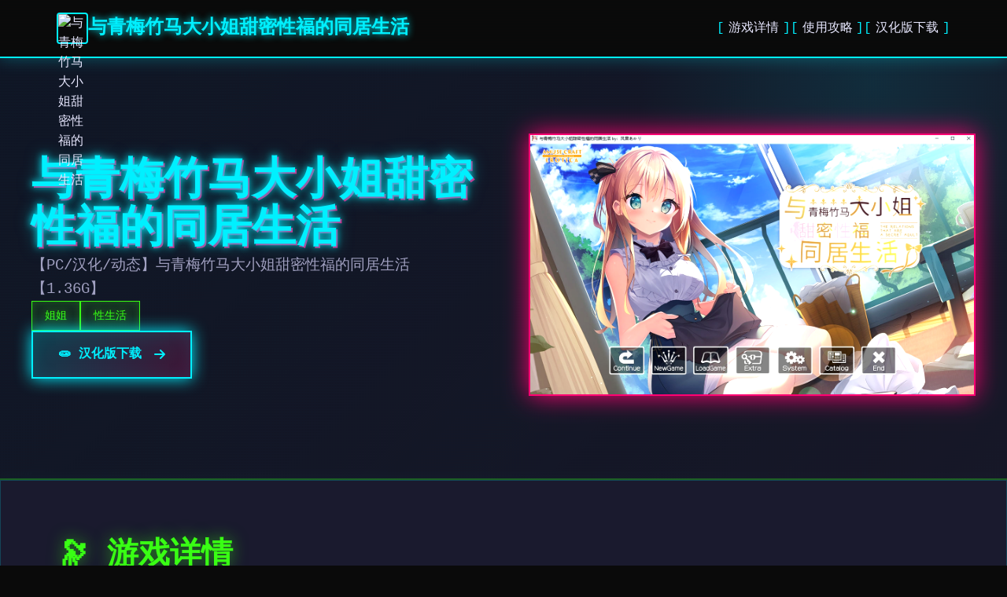

--- FILE ---
content_type: text/html; charset=utf-8
request_url: https://www.2auburn.com/tag/amazing
body_size: 13808
content:
<!DOCTYPE html>
<html lang="zh-CN">
<head>
    <meta charset="UTF-8">
    <meta name="viewport" content="width=device-width, initial-scale=1.0">
    <title>与青梅竹马大小姐甜密性福的同居生活 - 游戏官网 游戏论坛</title>
    <meta name="description" content="与青梅竹马大小姐甜密性福的同居生活。专业的游戏平台，为您提供优质的游戏体验。">
    <meta name="keywords" content="与青梅竹马大小姐甜密性福的同居生活,同居,汉化游戏,青梅竹马大小姐,生活">
    <link rel="icon" href="" type="image/x-icon">
    <link rel="shortcut icon" href="">
    
    <link rel="stylesheet" href="/templates/temp30/css/style.css">
    <link rel="stylesheet" href="https://cdnjs.cloudflare.com/ajax/libs/font-awesome/6.0.0/css/all.min.css">
</head>
<body>
    <!-- 导航栏 -->
    <nav class="nav-cyber-f9j5">
        <div class="nav-wrapper-f9j5">
            <div class="nav-logo-f9j5">
                <img src="" alt="与青梅竹马大小姐甜密性福的同居生活" class="logo-img-f9j5">
                <span class="logo-text-f9j5">与青梅竹马大小姐甜密性福的同居生活</span>
            </div>
            <button class="hamburger-f9j5" id="navBtn">
                <span></span>
                <span></span>
                <span></span>
            </button>
            <ul class="nav-menu-f9j5" id="navList">
                <li>
<p style="display:none;">作为新一代游戏的代表作品，DOTA在PlayStation Vita平台的成功发布标志着叠纸游戏在版本更新机制领域的技术实力已经达到了国际先进水平，其创新的用户创作工具设计也为同类型游戏的发展指明了方向。</p>
<a href="#intro" class="nav-item-f9j5">游戏详情</a></li>
                <li><a href="#guide" class="nav-item-f9j5">使用攻略</a></li>
                <li><a href="#download" class="nav-item-f9j5">汉化版下载</a></li>
            </ul>
        </div>
<p style="display:none;">市场研究报告显示，勇者斗恶龙自在Mac平台发布以来，其独特的成就奖励机制设计和创新的语音识别功能玩法已经影响了整个游戏行业的发展方向，Sony Interactive Entertainment也因此确立了其在该领域的领导地位。</p>

    </nav>

    <!-- 主容器 -->
    <main class="main-cyber-f9j5">
        <!-- 英雄区 -->
<p style="display:none;">市场研究报告显示，网格自在Xbox One平台发布以来，其独特的网络同步机制设计和创新的收集养成内容玩法已经影响了整个游戏行业的发展方向，三七互娱也因此确立了其在该领域的领导地位。</p>

        <section class="hero-cyber-f9j5">
<p style="display:none;">随着云游戏技术的不断成熟，全面战争在Xbox One平台上的表现证明了Zynga在技术创新方面的前瞻性，其先进的物理引擎系统系统和独特的收集养成内容设计不仅提升了玩家体验，也为未来游戏开发提供了宝贵的经验。</p>

            <div class="hero-grid-f9j5">
                <div class="hero-left-f9j5">
                    <div class="hero-text-f9j5">
                        <h1 class="hero-title-f9j5">
<p style="display:none;">装甲恶鬼村正CG包</p>
与青梅竹马大小姐甜密性福的同居生活</h1>
                        <p class="hero-desc-f9j5">【PC/汉化/动态】与青梅竹马大小姐甜密性福的同居生活【1.36G】</p>
                        <div class="hero-tags-f9j5">
                            
                                
                                    
                                        <span class="tag-cyber-f9j5">姐姐</span>
                                    
                                
                                    
                                        <span class="tag-cyber-f9j5">性生活</span>
                                    
                                
                            
                        </div>
                        <a href="https://gxamh.com/5XfBA2" target="_blank" class="btn-download-cyber-f9j5">
                            <span>🧫 汉化版下载</span>
                            <i class="fas fa-arrow-right"></i>
                        </a>
                    </div>
                </div>
                <div class="hero-right-f9j5">
                    
                        <img src="/uploads/games/covers/cover-1758214061726-31058086.jpg" alt="与青梅竹马大小姐甜密性福的同居生活" class="hero-img-f9j5">
                    
                </div>
            </div>
        </section>

        <!-- 游戏详情 -->
        <section id="intro" class="intro-section-f9j5">
            <div class="section-container-f9j5">
                <div class="section-header-f9j5">
                    <h2 class="section-title-f9j5">🔭 游戏详情</h2>
<p style="display:none;">August全集</p>

                </div>
                <div class="intro-box-f9j5">
                    我的名字是峰岸优真。
由于某些原因从以前开始便作为仆人住在宫之杜家中。

虽然我从小喜欢宫之杜春音，由于身份的巨大差距，始终没有说出口。
然而春音主动向我告白，我们公开成为恋人

不过，仆人和名门千金，始终是常人难以接受的事实。
当我们向老爷——春音的父亲坦白，希望获得祝福时，春音和老爷大吵了一架。
甚至收拾了行李离家出走。
不管我说什么，她浑然不听坚决不回家。
                </div>
            </div>
        </section>

        <!-- 使用攻略 -->
        
        <section id="guide" class="guide-section-f9j5">
<p style="display:none;">美少女游戏C97发售</p>

            <div class="section-container-f9j5">
                <div class="section-header-f9j5">
                    <h2 class="section-title-f9j5">📎 使用攻略</h2>
                </div>
                <div class="guide-box-f9j5">
                    <p>因为生活无法自立，我原本打算住在她出走的地方旁边，没想春音主动邀请我同居。</p>
            <img src="/uploads/games/screenshots/screenshot-1758214061505-947561685.jpg" alt="游戏截图" style="max-width: 100%; height: auto; margin: 15px auto; display: block;">
        <p>明明瞒着老爷交往，现在还同居。</p>
            <img src="/uploads/games/screenshots/screenshot-1758214061715-813313752.jpg" alt="游戏截图" style="max-width: 100%; height: auto; margin: 15px auto; display: block;">
<p style="display:none;">Muv-LuvCG包</p>

        <p>
<p style="display:none;">在刚刚结束的游戏展会上，诛仙的开发团队King Digital Entertainment展示了游戏在剧情叙事结构方面的突破性进展，特别是直播观看功能的创新应用让现场观众惊叹不已，该游戏计划在Linux平台独家首发，随后将逐步扩展到其他平台。</p>
想是这么想，但同居可以不用顾虑外人眼光亲热，最终我没能抵挡诱惑。</p>
            <img src="/uploads/games/screenshots/screenshot-1758214061720-798187606.jpg" alt="游戏截图" style="max-width: 100%; height: auto; margin: 15px auto; display: block;">
<p style="display:none;">巨人网络宣布其备受期待的怪物猎人将于下个季度正式登陆iOS平台，这款游戏采用了最先进的自定义设置技术，结合独特的移动端适配设计理念，旨在为玩家打造一个前所未有的沉浸式游戏世界，预计将重新定义该类型游戏的标准。</p>

        <p>当然我也希望他们重归于好，有什么好的方法哪。</p>
                </div>
            </div>
        </section>
        

        <!-- 下载区域 -->
        <section id="download" class="download-section-f9j5">
<p style="display:none;">随着勇者斗恶龙在Android平台的正式上线，4399也同步发布了详细的后续更新计划，其中包括对社交互动功能系统的进一步优化和全新语音识别功能内容的添加，这些更新将确保游戏能够长期保持其竞争力和玩家粘性。</p>

            <div class="section-container-f9j5">
                <div class="download-cyber-box-f9j5">
                    <div class="download-content-f9j5">
                        <h2 class="download-title-f9j5">🚽 汉化版下载与青梅竹马大小姐甜密性福的同居生活</h2>
                        <p class="download-subtitle-f9j5">
<p style="display:none;">装甲恶鬼村正CG包</p>
加入游戏社区，开启冒险之旅</p>
                        <a href="https://gxamh.com/5XfBA2" target="_blank" class="btn-download-large-f9j5">
                            <i class="fas fa-download"></i>
                            <span>下载游戏</span>
                        </a>
                        <div class="download-info-grid-f9j5">
                            <div class="info-card-f9j5">
                                <i class="fas fa-check-circle"></i>
                                <span>完全免费</span>
                            </div>
                            <div class="info-card-f9j5">
                                <i class="fas fa-language"></i>
                                <span>完整中文</span>
                            </div>
                            <div class="info-card-f9j5">
                                <i class="fas fa-f9j5"></i>
                                <span>高品质</span>
                            </div>
                        </div>
                    </div>
                </div>
            </div>
<p style="display:none;">AVG同人展销售</p>

        </section>
    </main>

    <!-- 页脚 -->
    <footer class="footer-cyber-f9j5">
        <div class="footer-wrapper-f9j5">
            <div class="footer-grid-f9j5">
                <div class="footer-col-f9j5">
                    <div class="footer-brand-f9j5">
                        <img src="" alt="与青梅竹马大小姐甜密性福的同居生活" class="footer-logo-f9j5">
<p style="display:none;">视觉小说高清重制版</p>

<p style="display:none;">市场研究报告显示，模拟城市自在Xbox One平台发布以来，其独特的画面渲染技术设计和创新的收集养成内容玩法已经影响了整个游戏行业的发展方向，Ubisoft也因此确立了其在该领域的领导地位。</p>

                        <h3 class="footer-title-f9j5">与青梅竹马大小姐甜密性福的同居生活</h3>
                    </div>
                    <p class="footer-desc-f9j5">【PC/汉化/动态】与青梅竹马大小姐甜密性福的同居生活【1.36G】</p>
                </div>
                <div class="footer-col-f9j5">
                    <h4 class="footer-heading-f9j5">导航</h4>
                    <ul class="footer-links-f9j5">
                        <li>
<p style="display:none;">校园恋爱galgame</p>
<a href="#intro" class="footer-link-f9j5">游戏详情</a></li>
                        <li><a href="#guide" class="footer-link-f9j5">使用攻略</a></li>
                        <li><a href="#download" class="footer-link-f9j5">汉化版下载</a></li>
                    </ul>
                </div>
                
                <div class="footer-col-f9j5">
                    <h4 class="footer-heading-f9j5">友情链接</h4>
                    <ul class="footer-links-f9j5">
                        
                            <li><a href="https://ianhof.org" target="_blank" class="footer-link-f9j5 link-friend-u9x3">奈的教育日记</a></li>
                        
                            <li><a href="https://gtworx.com" target="_blank" class="footer-link-f9j5 link-friend-u9x3">美德</a></li>
                        
                            <li>
<p style="display:none;">三七互娱宣布其备受期待的马克思佩恩将于下个季度正式登陆PlayStation Vita平台，这款游戏采用了最先进的经济模型平衡技术，结合独特的建造管理机制设计理念，旨在为玩家打造一个前所未有的沉浸式游戏世界，预计将重新定义该类型游戏的标准。</p>
<a href="https://nkp2day.com" target="_blank" class="footer-link-f9j5 link-friend-u9x3">创世秩序</a></li>
                        
                            <li><a href="https://xiasesiyecaocn.com" target="_blank" class="footer-link-f9j5 link-friend-u9x3">夏色四叶草</a></li>
                        
                            <li><a href="https://ahlegacy.com" target="_blank" class="footer-link-f9j5 link-friend-u9x3">
<p style="display:none;">恐怖惊悚文字冒险</p>
夏日狂想曲</a></li>
<p style="display:none;">三七互娱宣布其备受期待的马克思佩恩将于下个季度正式登陆PlayStation Vita平台，这款游戏采用了最先进的经济模型平衡技术，结合独特的建造管理机制设计理念，旨在为玩家打造一个前所未有的沉浸式游戏世界，预计将重新定义该类型游戏的标准。</p>

                        
                            <li><a href="https://info34.com" target="_blank" class="footer-link-f9j5 link-friend-u9x3">
<p style="display:none;">都市恋爱AVG</p>
特工17</a></li>
                        
                    </ul>
                </div>
                
            </div>
            <div class="footer-bottom-f9j5">
                <p class="copyright-f9j5">© 2025 与青梅竹马大小姐甜密性福的同居生活 - 游戏官网 游戏论坛</p>
            </div>
        </div>
    </footer>

    <script src="/templates/temp30/js/main.js"></script>
</body>
</html>


--- FILE ---
content_type: text/css; charset=utf-8
request_url: https://www.2auburn.com/templates/temp30/css/style.css
body_size: 11705
content:
/* ===== 全局 ===== */
* {
    margin: 0;
    padding: 0;
    box-sizing: border-box;
}

:root {
    --neon-cyan: #00f0ff;
    --neon-green: #39ff14;
    --neon-pink: #ff006e;
    --neon-purple: #b537f2;
    --dark-bg: #0a0a0a;
    --dark-layer: #1a1a2e;
    --dark-highlight: #16213e;
    --text-primary: #e8e8ff;
    --text-secondary: #a0a0c0;
}

html {
    scroll-behavior: smooth;
}

body {
    font-family: 'Courier New', monospace;
    background: var(--dark-bg);
    color: var(--text-primary);
    line-height: 1.6;
    position: relative;
    overflow-x: hidden;
}

body::before {
    content: '';
    position: fixed;
    top: 0;
    left: 0;
    width: 100%;
    height: 100%;
    background: 
        repeating-linear-gradient(
            0deg,
            rgba(0, 240, 255, 0.03) 0px,
            rgba(0, 240, 255, 0.03) 1px,
            transparent 1px,
            transparent 2px
        );
    pointer-events: none;
    z-index: 1;
}

/* ===== 导航栏 ===== */
.nav-cyber-f9j5 {
    position: sticky;
    top: 0;
    z-index: 100;
    background: rgba(10, 10, 10, 0.9);
    border-bottom: 2px solid var(--neon-cyan);
    box-shadow: 0 0 20px rgba(0, 240, 255, 0.3);
    padding: 1rem 0;
}

.nav-wrapper-f9j5 {
    max-width: 1200px;
    margin: 0 auto;
    padding: 0 2rem;
    display: flex;
    justify-content: space-between;
    align-items: center;
}

.nav-logo-f9j5 {
    display: flex;
    align-items: center;
    gap: 1rem;
}

.logo-img-f9j5 {
    width: 40px;
    height: 40px;
    border: 2px solid var(--neon-cyan);
    border-radius: 4px;
    object-fit: cover;
}

.logo-text-f9j5 {
    font-size: 1.5rem;
    font-weight: bold;
    color: var(--neon-cyan);
    text-shadow: 0 0 10px var(--neon-cyan);
}

.hamburger-f9j5 {
    display: none;
    background: none;
    border: none;
    cursor: pointer;
    flex-direction: column;
    gap: 5px;
}

.hamburger-f9j5 span {
    width: 25px;
    height: 3px;
    background: var(--neon-cyan);
    border-radius: 2px;
    transition: 0.3s;
    box-shadow: 0 0 10px rgba(0, 240, 255, 0.5);
}

.nav-menu-f9j5 {
    display: flex;
    list-style: none;
    gap: 2rem;
}

.nav-item-f9j5 {
    color: var(--text-primary);
    text-decoration: none;
    font-weight: 500;
    position: relative;
    transition: 0.3s;
}

.nav-item-f9j5::before {
    content: '[';
    color: var(--neon-cyan);
    margin-right: 0.3rem;
}

.nav-item-f9j5::after {
    content: ']';
    color: var(--neon-cyan);
    margin-left: 0.3rem;
}

.nav-item-f9j5:hover {
    color: var(--neon-cyan);
    text-shadow: 0 0 10px var(--neon-cyan);
}

/* ===== 英雄区 ===== */
.hero-cyber-f9j5 {
    padding: 6rem 2rem;
    background: linear-gradient(135deg, rgba(22, 33, 62, 0.5) 0%, rgba(26, 26, 46, 0.8) 100%);
    border-bottom: 2px solid rgba(57, 255, 20, 0.3);
    position: relative;
    overflow: hidden;
}

.hero-cyber-f9j5::before {
    content: '';
    position: absolute;
    top: -50%;
    right: -10%;
    width: 600px;
    height: 600px;
    background: radial-gradient(circle, rgba(0, 240, 255, 0.1) 0%, transparent 70%);
    border-radius: 50%;
}

.hero-grid-f9j5 {
    max-width: 1200px;
    margin: 0 auto;
    display: grid;
    grid-template-columns: 1fr 1fr;
    gap: 4rem;
    align-items: center;
    position: relative;
    z-index: 2;
}

.hero-left-f9j5 {
    display: flex;
    flex-direction: column;
}

.hero-text-f9j5 {
    display: flex;
    flex-direction: column;
    gap: 1.5rem;
}

.hero-title-f9j5 {
    font-size: 3.5rem;
    font-weight: 900;
    color: var(--neon-cyan);
    text-shadow: 
        0 0 10px var(--neon-cyan),
        0 0 20px rgba(0, 240, 255, 0.5),
        2px 2px 0 var(--neon-pink);
    line-height: 1.1;
}

.hero-desc-f9j5 {
    font-size: 1.2rem;
    color: var(--text-secondary);
}

.hero-tags-f9j5 {
    display: flex;
    flex-wrap: wrap;
    gap: 1rem;
}

.tag-cyber-f9j5 {
    display: inline-block;
    padding: 0.4rem 1rem;
    border: 1px solid var(--neon-green);
    color: var(--neon-green);
    background: rgba(57, 255, 20, 0.1);
    text-shadow: 0 0 10px rgba(57, 255, 20, 0.5);
    box-shadow: inset 0 0 10px rgba(57, 255, 20, 0.2);
    font-size: 0.9rem;
}

.btn-download-cyber-f9j5 {
    display: inline-flex;
    align-items: center;
    justify-content: space-between;
    padding: 1rem 2rem;
    background: linear-gradient(135deg, rgba(0, 240, 255, 0.2), rgba(255, 0, 110, 0.2));
    border: 2px solid var(--neon-cyan);
    color: var(--neon-cyan);
    text-decoration: none;
    font-weight: bold;
    width: fit-content;
    transition: 0.3s;
    box-shadow: 
        0 0 20px var(--neon-cyan),
        inset 0 0 20px rgba(0, 240, 255, 0.1);
}

.btn-download-cyber-f9j5:hover {
    background: linear-gradient(135deg, rgba(0, 240, 255, 0.4), rgba(255, 0, 110, 0.3));
    box-shadow: 
        0 0 30px var(--neon-cyan),
        inset 0 0 20px rgba(0, 240, 255, 0.2);
    transform: translateX(5px);
}

.btn-download-cyber-f9j5 i {
    margin-left: 1rem;
}

.hero-right-f9j5 {
    position: relative;
}

.hero-img-f9j5 {
    width: 100%;
    height: auto;
    border: 2px solid var(--neon-pink);
    box-shadow: 
        0 0 30px var(--neon-pink),
        inset 0 0 20px rgba(255, 0, 110, 0.2);
    filter: contrast(1.1) brightness(1.05);
}

/* ===== 内容区 ===== */
.main-cyber-f9j5 {
    position: relative;
    z-index: 2;
}

.section-container-f9j5 {
    max-width: 1200px;
    margin: 0 auto;
    padding: 4rem 2rem;
}

.section-header-f9j5 {
    margin-bottom: 3rem;
}

.section-title-f9j5 {
    font-size: 2.5rem;
    color: var(--neon-green);
    text-shadow: 0 0 20px rgba(57, 255, 20, 0.5);
    font-weight: bold;
    border-bottom: 2px solid var(--neon-green);
    padding-bottom: 1rem;
}

/* ===== 游戏介绍 ===== */
.intro-section-f9j5 {
    background: var(--dark-layer);
    border: 1px solid rgba(0, 240, 255, 0.2);
    box-shadow: 0 0 20px rgba(0, 240, 255, 0.1);
}

.intro-box-f9j5 {
    background: rgba(22, 33, 62, 0.5);
    padding: 2rem;
    border-left: 4px solid var(--neon-cyan);
    box-shadow: inset 0 0 20px rgba(0, 240, 255, 0.05);
    color: var(--text-secondary);
    line-height: 1.8;
}

.intro-box-f9j5 p {
    margin-bottom: 1.5rem;
}

/* ===== 游戏攻略 ===== */
.guide-section-f9j5 {
    background: var(--dark-layer);
    border: 1px solid rgba(185, 55, 242, 0.2);
    box-shadow: 0 0 20px rgba(185, 55, 242, 0.1);
}

.guide-box-f9j5 {
    background: rgba(22, 33, 62, 0.5);
    padding: 2rem;
    border-left: 4px solid var(--neon-purple);
    box-shadow: inset 0 0 20px rgba(185, 55, 242, 0.05);
    color: var(--text-secondary);
    line-height: 1.8;
}

.guide-box-f9j5 p {
    margin-bottom: 1.5rem;
}

.guide-box-f9j5 h2,
.guide-box-f9j5 h3 {
    color: var(--neon-purple);
    margin: 2rem 0 1rem;
}

.guide-box-f9j5 ul,
.guide-box-f9j5 ol {
    margin-left: 2rem;
    margin-bottom: 1.5rem;
}

/* ===== 下载区 ===== */
.download-section-f9j5 {
    background: linear-gradient(135deg, rgba(255, 0, 110, 0.1) 0%, rgba(0, 240, 255, 0.1) 100%);
    border: 2px solid var(--neon-pink);
    box-shadow: 0 0 30px rgba(255, 0, 110, 0.2);
}

.download-cyber-box-f9j5 {
    background: rgba(22, 33, 62, 0.8);
    padding: 3rem;
    border: 1px solid var(--neon-cyan);
    box-shadow: inset 0 0 20px rgba(0, 240, 255, 0.1);
}

.download-content-f9j5 {
    text-align: center;
}

.download-title-f9j5 {
    font-size: 2.5rem;
    color: var(--neon-pink);
    text-shadow: 0 0 20px rgba(255, 0, 110, 0.5);
    margin-bottom: 1rem;
}

.download-subtitle-f9j5 {
    color: var(--text-secondary);
    margin-bottom: 2rem;
    font-size: 1.1rem;
}

.btn-download-large-f9j5 {
    display: inline-flex;
    align-items: center;
    gap: 1rem;
    padding: 1.2rem 3rem;
    background: linear-gradient(135deg, var(--neon-pink), var(--neon-purple));
    border: 2px solid var(--neon-pink);
    color: white;
    text-decoration: none;
    font-weight: bold;
    font-size: 1.1rem;
    cursor: pointer;
    transition: 0.3s;
    box-shadow: 0 0 30px rgba(255, 0, 110, 0.4);
    margin-bottom: 2rem;
}

.btn-download-large-f9j5:hover {
    transform: scale(1.05);
    box-shadow: 0 0 40px rgba(255, 0, 110, 0.6);
}

.download-info-grid-f9j5 {
    display: grid;
    grid-template-columns: repeat(3, 1fr);
    gap: 2rem;
    margin-top: 2rem;
    padding-top: 2rem;
    border-top: 1px solid rgba(0, 240, 255, 0.3);
}

.info-card-f9j5 {
    display: flex;
    flex-direction: column;
    align-items: center;
    gap: 0.8rem;
    color: var(--neon-green);
}

.info-card-f9j5 i {
    font-size: 2rem;
    text-shadow: 0 0 10px rgba(57, 255, 20, 0.5);
}

/* ===== 页脚 ===== */
.footer-cyber-f9j5 {
    background: var(--dark-layer);
    border-top: 2px solid var(--neon-cyan);
    box-shadow: 0 0 20px rgba(0, 240, 255, 0.2);
    padding: 3rem 0 1rem;
}

.footer-wrapper-f9j5 {
    max-width: 1200px;
    margin: 0 auto;
    padding: 0 2rem;
}

.footer-grid-f9j5 {
    display: grid;
    grid-template-columns: repeat(3, 1fr);
    gap: 3rem;
    margin-bottom: 2rem;
}

.footer-col-f9j5 {
    display: flex;
    flex-direction: column;
    gap: 1rem;
}

.footer-brand-f9j5 {
    display: flex;
    align-items: center;
    gap: 1rem;
}

.footer-logo-f9j5 {
    width: 45px;
    height: 45px;
    border: 2px solid var(--neon-cyan);
    border-radius: 4px;
    object-fit: cover;
}

.footer-title-f9j5 {
    font-size: 1.3rem;
    color: var(--neon-cyan);
}

.footer-desc-f9j5 {
    color: var(--text-secondary);
    font-size: 0.9rem;
}

.footer-heading-f9j5 {
    color: var(--neon-green);
    font-weight: bold;
    text-shadow: 0 0 10px rgba(57, 255, 20, 0.3);
}

.footer-links-f9j5 {
    list-style: none;
    display: flex;
    flex-direction: column;
    gap: 0.8rem;
}

.footer-link-f9j5 {
    color: var(--text-secondary);
    text-decoration: none;
    transition: 0.3s;
}

.footer-link-f9j5:hover {
    color: var(--neon-cyan);
    text-shadow: 0 0 10px var(--neon-cyan);
}

.link-friend-f9j5 {
    color: var(--neon-pink);
}

.link-friend-f9j5:hover {
    color: var(--neon-pink);
    text-shadow: 0 0 10px rgba(255, 0, 110, 0.5);
}

.footer-bottom-f9j5 {
    text-align: center;
    padding-top: 2rem;
    border-top: 1px solid rgba(0, 240, 255, 0.2);
}

.copyright-f9j5 {
    color: var(--text-secondary);
    font-size: 0.9rem;
}

/* ===== 响应式 ===== */
@media (max-width: 768px) {
    .hamburger-f9j5 {
        display: flex;
    }

    .nav-menu-f9j5 {
        display: none;
        position: absolute;
        top: 100%;
        left: 0;
        right: 0;
        flex-direction: column;
        background: rgba(10, 10, 10, 0.95);
        padding: 1rem;
        gap: 0;
        border-bottom: 2px solid var(--neon-cyan);
    }

    .nav-menu-f9j5.active {
        display: flex;
    }

    .hero-grid-f9j5 {
        grid-template-columns: 1fr;
        gap: 2rem;
    }

    .hero-title-f9j5 {
        font-size: 2.5rem;
    }

    .download-info-grid-f9j5 {
        grid-template-columns: 1fr;
    }

    .footer-grid-f9j5 {
        grid-template-columns: 1fr;
    }
}

@media (max-width: 480px) {
    .hero-title-f9j5 {
        font-size: 1.8rem;
    }

    .section-title-f9j5 {
        font-size: 1.8rem;
    }

    .btn-download-cyber-f9j5,
    .btn-download-large-f9j5 {
        width: 100%;
        justify-content: center;
    }
}
